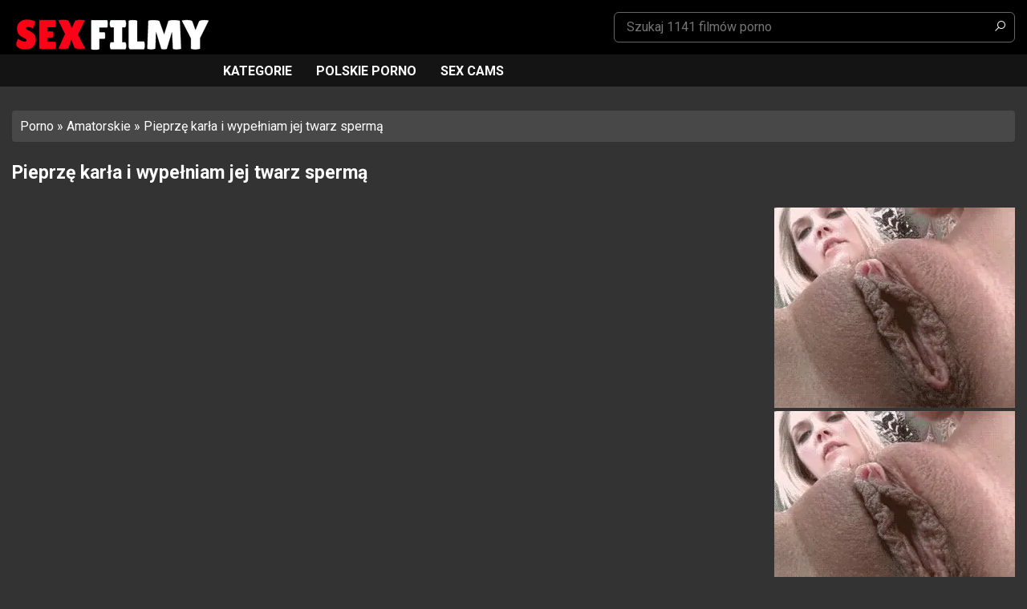

--- FILE ---
content_type: text/html; charset=UTF-8
request_url: https://www.sexfilmy.org/pieprze-karla-i-wypelniam-jej-twarz-sperma/
body_size: 16202
content:
<!doctype html>
<html lang="pl-PL">
<head><meta charset="UTF-8" /><script>if(navigator.userAgent.match(/MSIE|Internet Explorer/i)||navigator.userAgent.match(/Trident\/7\..*?rv:11/i)){var href=document.location.href;if(!href.match(/[?&]nowprocket/)){if(href.indexOf("?")==-1){if(href.indexOf("#")==-1){document.location.href=href+"?nowprocket=1"}else{document.location.href=href.replace("#","?nowprocket=1#")}}else{if(href.indexOf("#")==-1){document.location.href=href+"&nowprocket=1"}else{document.location.href=href.replace("#","&nowprocket=1#")}}}}</script><script>class RocketLazyLoadScripts{constructor(){this.v="1.2.3",this.triggerEvents=["keydown","mousedown","mousemove","touchmove","touchstart","touchend","wheel"],this.userEventHandler=this._triggerListener.bind(this),this.touchStartHandler=this._onTouchStart.bind(this),this.touchMoveHandler=this._onTouchMove.bind(this),this.touchEndHandler=this._onTouchEnd.bind(this),this.clickHandler=this._onClick.bind(this),this.interceptedClicks=[],window.addEventListener("pageshow",t=>{this.persisted=t.persisted}),window.addEventListener("DOMContentLoaded",()=>{this._preconnect3rdParties()}),this.delayedScripts={normal:[],async:[],defer:[]},this.trash=[],this.allJQueries=[]}_addUserInteractionListener(t){if(document.hidden){t._triggerListener();return}this.triggerEvents.forEach(e=>window.addEventListener(e,t.userEventHandler,{passive:!0})),window.addEventListener("touchstart",t.touchStartHandler,{passive:!0}),window.addEventListener("mousedown",t.touchStartHandler),document.addEventListener("visibilitychange",t.userEventHandler)}_removeUserInteractionListener(){this.triggerEvents.forEach(t=>window.removeEventListener(t,this.userEventHandler,{passive:!0})),document.removeEventListener("visibilitychange",this.userEventHandler)}_onTouchStart(t){"HTML"!==t.target.tagName&&(window.addEventListener("touchend",this.touchEndHandler),window.addEventListener("mouseup",this.touchEndHandler),window.addEventListener("touchmove",this.touchMoveHandler,{passive:!0}),window.addEventListener("mousemove",this.touchMoveHandler),t.target.addEventListener("click",this.clickHandler),this._renameDOMAttribute(t.target,"onclick","rocket-onclick"),this._pendingClickStarted())}_onTouchMove(t){window.removeEventListener("touchend",this.touchEndHandler),window.removeEventListener("mouseup",this.touchEndHandler),window.removeEventListener("touchmove",this.touchMoveHandler,{passive:!0}),window.removeEventListener("mousemove",this.touchMoveHandler),t.target.removeEventListener("click",this.clickHandler),this._renameDOMAttribute(t.target,"rocket-onclick","onclick"),this._pendingClickFinished()}_onTouchEnd(t){window.removeEventListener("touchend",this.touchEndHandler),window.removeEventListener("mouseup",this.touchEndHandler),window.removeEventListener("touchmove",this.touchMoveHandler,{passive:!0}),window.removeEventListener("mousemove",this.touchMoveHandler)}_onClick(t){t.target.removeEventListener("click",this.clickHandler),this._renameDOMAttribute(t.target,"rocket-onclick","onclick"),this.interceptedClicks.push(t),t.preventDefault(),t.stopPropagation(),t.stopImmediatePropagation(),this._pendingClickFinished()}_replayClicks(){window.removeEventListener("touchstart",this.touchStartHandler,{passive:!0}),window.removeEventListener("mousedown",this.touchStartHandler),this.interceptedClicks.forEach(t=>{t.target.dispatchEvent(new MouseEvent("click",{view:t.view,bubbles:!0,cancelable:!0}))})}_waitForPendingClicks(){return new Promise(t=>{this._isClickPending?this._pendingClickFinished=t:t()})}_pendingClickStarted(){this._isClickPending=!0}_pendingClickFinished(){this._isClickPending=!1}_renameDOMAttribute(t,e,r){t.hasAttribute&&t.hasAttribute(e)&&(event.target.setAttribute(r,event.target.getAttribute(e)),event.target.removeAttribute(e))}_triggerListener(){this._removeUserInteractionListener(this),"loading"===document.readyState?document.addEventListener("DOMContentLoaded",this._loadEverythingNow.bind(this)):this._loadEverythingNow()}_preconnect3rdParties(){let t=[];document.querySelectorAll("script[type=rocketlazyloadscript]").forEach(e=>{if(e.hasAttribute("src")){let r=new URL(e.src).origin;r!==location.origin&&t.push({src:r,crossOrigin:e.crossOrigin||"module"===e.getAttribute("data-rocket-type")})}}),t=[...new Map(t.map(t=>[JSON.stringify(t),t])).values()],this._batchInjectResourceHints(t,"preconnect")}async _loadEverythingNow(){this.lastBreath=Date.now(),this._delayEventListeners(this),this._delayJQueryReady(this),this._handleDocumentWrite(),this._registerAllDelayedScripts(),this._preloadAllScripts(),await this._loadScriptsFromList(this.delayedScripts.normal),await this._loadScriptsFromList(this.delayedScripts.defer),await this._loadScriptsFromList(this.delayedScripts.async);try{await this._triggerDOMContentLoaded(),await this._triggerWindowLoad()}catch(t){console.error(t)}window.dispatchEvent(new Event("rocket-allScriptsLoaded")),this._waitForPendingClicks().then(()=>{this._replayClicks()}),this._emptyTrash()}_registerAllDelayedScripts(){document.querySelectorAll("script[type=rocketlazyloadscript]").forEach(t=>{t.hasAttribute("data-rocket-src")?t.hasAttribute("async")&&!1!==t.async?this.delayedScripts.async.push(t):t.hasAttribute("defer")&&!1!==t.defer||"module"===t.getAttribute("data-rocket-type")?this.delayedScripts.defer.push(t):this.delayedScripts.normal.push(t):this.delayedScripts.normal.push(t)})}async _transformScript(t){return new Promise((await this._littleBreath(),navigator.userAgent.indexOf("Firefox/")>0||""===navigator.vendor)?e=>{let r=document.createElement("script");[...t.attributes].forEach(t=>{let e=t.nodeName;"type"!==e&&("data-rocket-type"===e&&(e="type"),"data-rocket-src"===e&&(e="src"),r.setAttribute(e,t.nodeValue))}),t.text&&(r.text=t.text),r.hasAttribute("src")?(r.addEventListener("load",e),r.addEventListener("error",e)):(r.text=t.text,e());try{t.parentNode.replaceChild(r,t)}catch(i){e()}}:async e=>{function r(){t.setAttribute("data-rocket-status","failed"),e()}try{let i=t.getAttribute("data-rocket-type"),n=t.getAttribute("data-rocket-src");t.text,i?(t.type=i,t.removeAttribute("data-rocket-type")):t.removeAttribute("type"),t.addEventListener("load",function r(){t.setAttribute("data-rocket-status","executed"),e()}),t.addEventListener("error",r),n?(t.removeAttribute("data-rocket-src"),t.src=n):t.src="data:text/javascript;base64,"+window.btoa(unescape(encodeURIComponent(t.text)))}catch(s){r()}})}async _loadScriptsFromList(t){let e=t.shift();return e&&e.isConnected?(await this._transformScript(e),this._loadScriptsFromList(t)):Promise.resolve()}_preloadAllScripts(){this._batchInjectResourceHints([...this.delayedScripts.normal,...this.delayedScripts.defer,...this.delayedScripts.async],"preload")}_batchInjectResourceHints(t,e){var r=document.createDocumentFragment();t.forEach(t=>{let i=t.getAttribute&&t.getAttribute("data-rocket-src")||t.src;if(i){let n=document.createElement("link");n.href=i,n.rel=e,"preconnect"!==e&&(n.as="script"),t.getAttribute&&"module"===t.getAttribute("data-rocket-type")&&(n.crossOrigin=!0),t.crossOrigin&&(n.crossOrigin=t.crossOrigin),t.integrity&&(n.integrity=t.integrity),r.appendChild(n),this.trash.push(n)}}),document.head.appendChild(r)}_delayEventListeners(t){let e={};function r(t,r){!function t(r){!e[r]&&(e[r]={originalFunctions:{add:r.addEventListener,remove:r.removeEventListener},eventsToRewrite:[]},r.addEventListener=function(){arguments[0]=i(arguments[0]),e[r].originalFunctions.add.apply(r,arguments)},r.removeEventListener=function(){arguments[0]=i(arguments[0]),e[r].originalFunctions.remove.apply(r,arguments)});function i(t){return e[r].eventsToRewrite.indexOf(t)>=0?"rocket-"+t:t}}(t),e[t].eventsToRewrite.push(r)}function i(t,e){let r=t[e];Object.defineProperty(t,e,{get:()=>r||function(){},set(i){t["rocket"+e]=r=i}})}r(document,"DOMContentLoaded"),r(window,"DOMContentLoaded"),r(window,"load"),r(window,"pageshow"),r(document,"readystatechange"),i(document,"onreadystatechange"),i(window,"onload"),i(window,"onpageshow")}_delayJQueryReady(t){let e;function r(r){if(r&&r.fn&&!t.allJQueries.includes(r)){r.fn.ready=r.fn.init.prototype.ready=function(e){return t.domReadyFired?e.bind(document)(r):document.addEventListener("rocket-DOMContentLoaded",()=>e.bind(document)(r)),r([])};let i=r.fn.on;r.fn.on=r.fn.init.prototype.on=function(){if(this[0]===window){function t(t){return t.split(" ").map(t=>"load"===t||0===t.indexOf("load.")?"rocket-jquery-load":t).join(" ")}"string"==typeof arguments[0]||arguments[0]instanceof String?arguments[0]=t(arguments[0]):"object"==typeof arguments[0]&&Object.keys(arguments[0]).forEach(e=>{let r=arguments[0][e];delete arguments[0][e],arguments[0][t(e)]=r})}return i.apply(this,arguments),this},t.allJQueries.push(r)}e=r}r(window.jQuery),Object.defineProperty(window,"jQuery",{get:()=>e,set(t){r(t)}})}async _triggerDOMContentLoaded(){this.domReadyFired=!0,await this._littleBreath(),document.dispatchEvent(new Event("rocket-DOMContentLoaded")),await this._littleBreath(),window.dispatchEvent(new Event("rocket-DOMContentLoaded")),await this._littleBreath(),document.dispatchEvent(new Event("rocket-readystatechange")),await this._littleBreath(),document.rocketonreadystatechange&&document.rocketonreadystatechange()}async _triggerWindowLoad(){await this._littleBreath(),window.dispatchEvent(new Event("rocket-load")),await this._littleBreath(),window.rocketonload&&window.rocketonload(),await this._littleBreath(),this.allJQueries.forEach(t=>t(window).trigger("rocket-jquery-load")),await this._littleBreath();let t=new Event("rocket-pageshow");t.persisted=this.persisted,window.dispatchEvent(t),await this._littleBreath(),window.rocketonpageshow&&window.rocketonpageshow({persisted:this.persisted})}_handleDocumentWrite(){let t=new Map;document.write=document.writeln=function(e){let r=document.currentScript;r||console.error("WPRocket unable to document.write this: "+e);let i=document.createRange(),n=r.parentElement,s=t.get(r);void 0===s&&(s=r.nextSibling,t.set(r,s));let a=document.createDocumentFragment();i.setStart(a,0),a.appendChild(i.createContextualFragment(e)),n.insertBefore(a,s)}}async _littleBreath(){Date.now()-this.lastBreath>45&&(await this._requestAnimFrame(),this.lastBreath=Date.now())}async _requestAnimFrame(){return document.hidden?new Promise(t=>setTimeout(t)):new Promise(t=>requestAnimationFrame(t))}_emptyTrash(){this.trash.forEach(t=>t.remove())}static run(){let t=new RocketLazyLoadScripts;t._addUserInteractionListener(t)}}RocketLazyLoadScripts.run();</script>
	
	<meta name="viewport" content="width=device-width, initial-scale=1" />
	<meta name="exoclick-site-verification" content="d31c8dab6291d4a86d3727431f627782">
	<link rel="profile" href="https://gmpg.org/xfn/11" />	
	<link rel="shortcut icon" href="https://www.sexfilmy.org/wp-content/uploads/2021/04/favicon.png" type="image/x-icon" />

	<meta name='robots' content='index, follow, max-image-preview:large, max-snippet:-1, max-video-preview:-1' />

	<!-- This site is optimized with the Yoast SEO plugin v21.0 - https://yoast.com/wordpress/plugins/seo/ -->
	<title>Pieprzę karła i wypełniam jej twarz spermą - Sex Filmy</title><link rel="preload" as="style" href="https://fonts.googleapis.com/css?family=Roboto%3A400%2C700&#038;subset=latin%2Clatin-ext&#038;display=swap" /><link rel="stylesheet" href="https://fonts.googleapis.com/css?family=Roboto%3A400%2C700&#038;subset=latin%2Clatin-ext&#038;display=swap" media="print" onload="this.media='all'" /><noscript><link rel="stylesheet" href="https://fonts.googleapis.com/css?family=Roboto%3A400%2C700&#038;subset=latin%2Clatin-ext&#038;display=swap" /></noscript>
	<link rel="canonical" href="https://www.sexfilmy.org/pieprze-karla-i-wypelniam-jej-twarz-sperma/" />
	<meta property="og:locale" content="pl_PL" />
	<meta property="og:type" content="article" />
	<meta property="og:title" content="Pieprzę karła i wypełniam jej twarz spermą - Sex Filmy" />
	<meta property="og:description" content="Krasnoludy mogą wcale cię nie ogrzać lub może być odwrotnie. Gwarantujemy, że nigdy nie widziałeś takiego krasnoludka, jest wspaniała jak na swój wzrost, napalona jak ona, zdejmuje wszystkie ubrania swojego kochanka, faceta, który jest tak wysoki, że jego kutas jest na idealnej wysokości do jej ssania To Od początku wszystko obiecuje i zaczynamy od bardzo [&hellip;]" />
	<meta property="og:url" content="https://www.sexfilmy.org/pieprze-karla-i-wypelniam-jej-twarz-sperma/" />
	<meta property="og:site_name" content="Sex Filmy" />
	<meta property="article:published_time" content="2023-06-14T18:31:14+00:00" />
	<meta property="og:image" content="https://www.sexfilmy.org/wp-content/uploads/2023/06/Pieprze-karla-i-wypelniam-jej-twarz-sperma.jpeg" />
	<meta property="og:image:width" content="1280" />
	<meta property="og:image:height" content="720" />
	<meta property="og:image:type" content="image/jpeg" />
	<meta name="author" content="fresita" />
	<meta name="twitter:card" content="summary_large_image" />
	<meta name="twitter:label1" content="Napisane przez" />
	<meta name="twitter:data1" content="fresita" />
	<script type="application/ld+json" class="yoast-schema-graph">{"@context":"https://schema.org","@graph":[{"@type":"WebPage","@id":"https://www.sexfilmy.org/pieprze-karla-i-wypelniam-jej-twarz-sperma/","url":"https://www.sexfilmy.org/pieprze-karla-i-wypelniam-jej-twarz-sperma/","name":"Pieprzę karła i wypełniam jej twarz spermą - Sex Filmy","isPartOf":{"@id":"https://www.sexfilmy.org/#website"},"primaryImageOfPage":{"@id":"https://www.sexfilmy.org/pieprze-karla-i-wypelniam-jej-twarz-sperma/#primaryimage"},"image":{"@id":"https://www.sexfilmy.org/pieprze-karla-i-wypelniam-jej-twarz-sperma/#primaryimage"},"thumbnailUrl":"https://www.sexfilmy.org/wp-content/uploads/2023/06/Pieprze-karla-i-wypelniam-jej-twarz-sperma.jpeg","datePublished":"2023-06-14T18:31:14+00:00","dateModified":"2023-06-14T18:31:14+00:00","author":{"@id":"https://www.sexfilmy.org/#/schema/person/eb4501833aff121eba1429a458da48c5"},"breadcrumb":{"@id":"https://www.sexfilmy.org/pieprze-karla-i-wypelniam-jej-twarz-sperma/#breadcrumb"},"inLanguage":"pl-PL","potentialAction":[{"@type":"ReadAction","target":["https://www.sexfilmy.org/pieprze-karla-i-wypelniam-jej-twarz-sperma/"]}]},{"@type":"ImageObject","inLanguage":"pl-PL","@id":"https://www.sexfilmy.org/pieprze-karla-i-wypelniam-jej-twarz-sperma/#primaryimage","url":"https://www.sexfilmy.org/wp-content/uploads/2023/06/Pieprze-karla-i-wypelniam-jej-twarz-sperma.jpeg","contentUrl":"https://www.sexfilmy.org/wp-content/uploads/2023/06/Pieprze-karla-i-wypelniam-jej-twarz-sperma.jpeg","width":1280,"height":720,"caption":"Pieprzę karła i wypełniam jej twarz spermą"},{"@type":"BreadcrumbList","@id":"https://www.sexfilmy.org/pieprze-karla-i-wypelniam-jej-twarz-sperma/#breadcrumb","itemListElement":[{"@type":"ListItem","position":1,"name":"Porno","item":"https://www.sexfilmy.org/"},{"@type":"ListItem","position":2,"name":"Amatorskie","item":"https://www.sexfilmy.org/amatorskie/"},{"@type":"ListItem","position":3,"name":"Pieprzę karła i wypełniam jej twarz spermą"}]},{"@type":"WebSite","@id":"https://www.sexfilmy.org/#website","url":"https://www.sexfilmy.org/","name":"Sex Filmy","description":"","potentialAction":[{"@type":"SearchAction","target":{"@type":"EntryPoint","urlTemplate":"https://www.sexfilmy.org/?s={search_term_string}"},"query-input":"required name=search_term_string"}],"inLanguage":"pl-PL"},{"@type":"Person","@id":"https://www.sexfilmy.org/#/schema/person/eb4501833aff121eba1429a458da48c5","name":"fresita","image":{"@type":"ImageObject","inLanguage":"pl-PL","@id":"https://www.sexfilmy.org/#/schema/person/image/","url":"https://secure.gravatar.com/avatar/a5ab3c4285886f641851d11fcaf87aeb?s=96&d=mm&r=g","contentUrl":"https://secure.gravatar.com/avatar/a5ab3c4285886f641851d11fcaf87aeb?s=96&d=mm&r=g","caption":"fresita"}}]}</script>
	<!-- / Yoast SEO plugin. -->


<link rel='dns-prefetch' href='//fonts.googleapis.com' />
<link href='https://fonts.gstatic.com' crossorigin rel='preconnect' />
<link rel="alternate" type="application/rss+xml" title="Sex Filmy &raquo; Kanał z wpisami" href="https://www.sexfilmy.org/feed/" />
<link rel="alternate" type="application/rss+xml" title="Sex Filmy &raquo; Kanał z komentarzami" href="https://www.sexfilmy.org/comments/feed/" />
<link rel="alternate" type="application/rss+xml" title="Sex Filmy &raquo; Pieprzę karła i wypełniam jej twarz spermą Kanał z komentarzami" href="https://www.sexfilmy.org/pieprze-karla-i-wypelniam-jej-twarz-sperma/feed/" />
<style type="text/css">
img.wp-smiley,
img.emoji {
	display: inline !important;
	border: none !important;
	box-shadow: none !important;
	height: 1em !important;
	width: 1em !important;
	margin: 0 0.07em !important;
	vertical-align: -0.1em !important;
	background: none !important;
	padding: 0 !important;
}
</style>
	<link data-minify="1" rel='stylesheet' id='structured-content-frontend-css' href='https://www.sexfilmy.org/wp-content/cache/min/1/wp-content/plugins/structured-content/dist/blocks.style.build.css?ver=1764872314' type='text/css' media='all' />
<link rel='stylesheet' id='wp-block-library-css' href='https://www.sexfilmy.org/wp-includes/css/dist/block-library/style.min.css?ver=6.2.8' type='text/css' media='all' />
<link rel='stylesheet' id='classic-theme-styles-css' href='https://www.sexfilmy.org/wp-includes/css/classic-themes.min.css?ver=6.2.8' type='text/css' media='all' />
<style id='global-styles-inline-css' type='text/css'>
body{--wp--preset--color--black: #000000;--wp--preset--color--cyan-bluish-gray: #abb8c3;--wp--preset--color--white: #ffffff;--wp--preset--color--pale-pink: #f78da7;--wp--preset--color--vivid-red: #cf2e2e;--wp--preset--color--luminous-vivid-orange: #ff6900;--wp--preset--color--luminous-vivid-amber: #fcb900;--wp--preset--color--light-green-cyan: #7bdcb5;--wp--preset--color--vivid-green-cyan: #00d084;--wp--preset--color--pale-cyan-blue: #8ed1fc;--wp--preset--color--vivid-cyan-blue: #0693e3;--wp--preset--color--vivid-purple: #9b51e0;--wp--preset--gradient--vivid-cyan-blue-to-vivid-purple: linear-gradient(135deg,rgba(6,147,227,1) 0%,rgb(155,81,224) 100%);--wp--preset--gradient--light-green-cyan-to-vivid-green-cyan: linear-gradient(135deg,rgb(122,220,180) 0%,rgb(0,208,130) 100%);--wp--preset--gradient--luminous-vivid-amber-to-luminous-vivid-orange: linear-gradient(135deg,rgba(252,185,0,1) 0%,rgba(255,105,0,1) 100%);--wp--preset--gradient--luminous-vivid-orange-to-vivid-red: linear-gradient(135deg,rgba(255,105,0,1) 0%,rgb(207,46,46) 100%);--wp--preset--gradient--very-light-gray-to-cyan-bluish-gray: linear-gradient(135deg,rgb(238,238,238) 0%,rgb(169,184,195) 100%);--wp--preset--gradient--cool-to-warm-spectrum: linear-gradient(135deg,rgb(74,234,220) 0%,rgb(151,120,209) 20%,rgb(207,42,186) 40%,rgb(238,44,130) 60%,rgb(251,105,98) 80%,rgb(254,248,76) 100%);--wp--preset--gradient--blush-light-purple: linear-gradient(135deg,rgb(255,206,236) 0%,rgb(152,150,240) 100%);--wp--preset--gradient--blush-bordeaux: linear-gradient(135deg,rgb(254,205,165) 0%,rgb(254,45,45) 50%,rgb(107,0,62) 100%);--wp--preset--gradient--luminous-dusk: linear-gradient(135deg,rgb(255,203,112) 0%,rgb(199,81,192) 50%,rgb(65,88,208) 100%);--wp--preset--gradient--pale-ocean: linear-gradient(135deg,rgb(255,245,203) 0%,rgb(182,227,212) 50%,rgb(51,167,181) 100%);--wp--preset--gradient--electric-grass: linear-gradient(135deg,rgb(202,248,128) 0%,rgb(113,206,126) 100%);--wp--preset--gradient--midnight: linear-gradient(135deg,rgb(2,3,129) 0%,rgb(40,116,252) 100%);--wp--preset--duotone--dark-grayscale: url('#wp-duotone-dark-grayscale');--wp--preset--duotone--grayscale: url('#wp-duotone-grayscale');--wp--preset--duotone--purple-yellow: url('#wp-duotone-purple-yellow');--wp--preset--duotone--blue-red: url('#wp-duotone-blue-red');--wp--preset--duotone--midnight: url('#wp-duotone-midnight');--wp--preset--duotone--magenta-yellow: url('#wp-duotone-magenta-yellow');--wp--preset--duotone--purple-green: url('#wp-duotone-purple-green');--wp--preset--duotone--blue-orange: url('#wp-duotone-blue-orange');--wp--preset--font-size--small: 13px;--wp--preset--font-size--medium: 20px;--wp--preset--font-size--large: 36px;--wp--preset--font-size--x-large: 42px;--wp--preset--spacing--20: 0.44rem;--wp--preset--spacing--30: 0.67rem;--wp--preset--spacing--40: 1rem;--wp--preset--spacing--50: 1.5rem;--wp--preset--spacing--60: 2.25rem;--wp--preset--spacing--70: 3.38rem;--wp--preset--spacing--80: 5.06rem;--wp--preset--shadow--natural: 6px 6px 9px rgba(0, 0, 0, 0.2);--wp--preset--shadow--deep: 12px 12px 50px rgba(0, 0, 0, 0.4);--wp--preset--shadow--sharp: 6px 6px 0px rgba(0, 0, 0, 0.2);--wp--preset--shadow--outlined: 6px 6px 0px -3px rgba(255, 255, 255, 1), 6px 6px rgba(0, 0, 0, 1);--wp--preset--shadow--crisp: 6px 6px 0px rgba(0, 0, 0, 1);}:where(.is-layout-flex){gap: 0.5em;}body .is-layout-flow > .alignleft{float: left;margin-inline-start: 0;margin-inline-end: 2em;}body .is-layout-flow > .alignright{float: right;margin-inline-start: 2em;margin-inline-end: 0;}body .is-layout-flow > .aligncenter{margin-left: auto !important;margin-right: auto !important;}body .is-layout-constrained > .alignleft{float: left;margin-inline-start: 0;margin-inline-end: 2em;}body .is-layout-constrained > .alignright{float: right;margin-inline-start: 2em;margin-inline-end: 0;}body .is-layout-constrained > .aligncenter{margin-left: auto !important;margin-right: auto !important;}body .is-layout-constrained > :where(:not(.alignleft):not(.alignright):not(.alignfull)){max-width: var(--wp--style--global--content-size);margin-left: auto !important;margin-right: auto !important;}body .is-layout-constrained > .alignwide{max-width: var(--wp--style--global--wide-size);}body .is-layout-flex{display: flex;}body .is-layout-flex{flex-wrap: wrap;align-items: center;}body .is-layout-flex > *{margin: 0;}:where(.wp-block-columns.is-layout-flex){gap: 2em;}.has-black-color{color: var(--wp--preset--color--black) !important;}.has-cyan-bluish-gray-color{color: var(--wp--preset--color--cyan-bluish-gray) !important;}.has-white-color{color: var(--wp--preset--color--white) !important;}.has-pale-pink-color{color: var(--wp--preset--color--pale-pink) !important;}.has-vivid-red-color{color: var(--wp--preset--color--vivid-red) !important;}.has-luminous-vivid-orange-color{color: var(--wp--preset--color--luminous-vivid-orange) !important;}.has-luminous-vivid-amber-color{color: var(--wp--preset--color--luminous-vivid-amber) !important;}.has-light-green-cyan-color{color: var(--wp--preset--color--light-green-cyan) !important;}.has-vivid-green-cyan-color{color: var(--wp--preset--color--vivid-green-cyan) !important;}.has-pale-cyan-blue-color{color: var(--wp--preset--color--pale-cyan-blue) !important;}.has-vivid-cyan-blue-color{color: var(--wp--preset--color--vivid-cyan-blue) !important;}.has-vivid-purple-color{color: var(--wp--preset--color--vivid-purple) !important;}.has-black-background-color{background-color: var(--wp--preset--color--black) !important;}.has-cyan-bluish-gray-background-color{background-color: var(--wp--preset--color--cyan-bluish-gray) !important;}.has-white-background-color{background-color: var(--wp--preset--color--white) !important;}.has-pale-pink-background-color{background-color: var(--wp--preset--color--pale-pink) !important;}.has-vivid-red-background-color{background-color: var(--wp--preset--color--vivid-red) !important;}.has-luminous-vivid-orange-background-color{background-color: var(--wp--preset--color--luminous-vivid-orange) !important;}.has-luminous-vivid-amber-background-color{background-color: var(--wp--preset--color--luminous-vivid-amber) !important;}.has-light-green-cyan-background-color{background-color: var(--wp--preset--color--light-green-cyan) !important;}.has-vivid-green-cyan-background-color{background-color: var(--wp--preset--color--vivid-green-cyan) !important;}.has-pale-cyan-blue-background-color{background-color: var(--wp--preset--color--pale-cyan-blue) !important;}.has-vivid-cyan-blue-background-color{background-color: var(--wp--preset--color--vivid-cyan-blue) !important;}.has-vivid-purple-background-color{background-color: var(--wp--preset--color--vivid-purple) !important;}.has-black-border-color{border-color: var(--wp--preset--color--black) !important;}.has-cyan-bluish-gray-border-color{border-color: var(--wp--preset--color--cyan-bluish-gray) !important;}.has-white-border-color{border-color: var(--wp--preset--color--white) !important;}.has-pale-pink-border-color{border-color: var(--wp--preset--color--pale-pink) !important;}.has-vivid-red-border-color{border-color: var(--wp--preset--color--vivid-red) !important;}.has-luminous-vivid-orange-border-color{border-color: var(--wp--preset--color--luminous-vivid-orange) !important;}.has-luminous-vivid-amber-border-color{border-color: var(--wp--preset--color--luminous-vivid-amber) !important;}.has-light-green-cyan-border-color{border-color: var(--wp--preset--color--light-green-cyan) !important;}.has-vivid-green-cyan-border-color{border-color: var(--wp--preset--color--vivid-green-cyan) !important;}.has-pale-cyan-blue-border-color{border-color: var(--wp--preset--color--pale-cyan-blue) !important;}.has-vivid-cyan-blue-border-color{border-color: var(--wp--preset--color--vivid-cyan-blue) !important;}.has-vivid-purple-border-color{border-color: var(--wp--preset--color--vivid-purple) !important;}.has-vivid-cyan-blue-to-vivid-purple-gradient-background{background: var(--wp--preset--gradient--vivid-cyan-blue-to-vivid-purple) !important;}.has-light-green-cyan-to-vivid-green-cyan-gradient-background{background: var(--wp--preset--gradient--light-green-cyan-to-vivid-green-cyan) !important;}.has-luminous-vivid-amber-to-luminous-vivid-orange-gradient-background{background: var(--wp--preset--gradient--luminous-vivid-amber-to-luminous-vivid-orange) !important;}.has-luminous-vivid-orange-to-vivid-red-gradient-background{background: var(--wp--preset--gradient--luminous-vivid-orange-to-vivid-red) !important;}.has-very-light-gray-to-cyan-bluish-gray-gradient-background{background: var(--wp--preset--gradient--very-light-gray-to-cyan-bluish-gray) !important;}.has-cool-to-warm-spectrum-gradient-background{background: var(--wp--preset--gradient--cool-to-warm-spectrum) !important;}.has-blush-light-purple-gradient-background{background: var(--wp--preset--gradient--blush-light-purple) !important;}.has-blush-bordeaux-gradient-background{background: var(--wp--preset--gradient--blush-bordeaux) !important;}.has-luminous-dusk-gradient-background{background: var(--wp--preset--gradient--luminous-dusk) !important;}.has-pale-ocean-gradient-background{background: var(--wp--preset--gradient--pale-ocean) !important;}.has-electric-grass-gradient-background{background: var(--wp--preset--gradient--electric-grass) !important;}.has-midnight-gradient-background{background: var(--wp--preset--gradient--midnight) !important;}.has-small-font-size{font-size: var(--wp--preset--font-size--small) !important;}.has-medium-font-size{font-size: var(--wp--preset--font-size--medium) !important;}.has-large-font-size{font-size: var(--wp--preset--font-size--large) !important;}.has-x-large-font-size{font-size: var(--wp--preset--font-size--x-large) !important;}
.wp-block-navigation a:where(:not(.wp-element-button)){color: inherit;}
:where(.wp-block-columns.is-layout-flex){gap: 2em;}
.wp-block-pullquote{font-size: 1.5em;line-height: 1.6;}
</style>

<link data-minify="1" rel='stylesheet' id='latamthemes-style-css' href='https://www.sexfilmy.org/wp-content/cache/min/1/wp-content/themes/sexfilmy/style.css?ver=1764872314' type='text/css' media='all' />
<link rel="https://api.w.org/" href="https://www.sexfilmy.org/wp-json/" /><link rel="alternate" type="application/json" href="https://www.sexfilmy.org/wp-json/wp/v2/posts/2578" />
<link rel='shortlink' href='https://www.sexfilmy.org/?p=2578' />
<link rel="alternate" type="application/json+oembed" href="https://www.sexfilmy.org/wp-json/oembed/1.0/embed?url=https%3A%2F%2Fwww.sexfilmy.org%2Fpieprze-karla-i-wypelniam-jej-twarz-sperma%2F" />
<link rel="alternate" type="text/xml+oembed" href="https://www.sexfilmy.org/wp-json/oembed/1.0/embed?url=https%3A%2F%2Fwww.sexfilmy.org%2Fpieprze-karla-i-wypelniam-jej-twarz-sperma%2F&#038;format=xml" />
      <!--Customizer CSS--> 
      <style type="text/css">
	  	  body, html, .titled, .page-title, .home-text, .post-title { color:#ffffff; }	  a { color:#ffffff; }	  a:hover, .home-text a, .footer-links li a, .tag-box a, .nav-bar li a.home-icon:before, .item-title:before, .thumb-item:hover .item-title a, .thumb-item:hover .item-title { color:#d41e27; }	  .list-cats li a { border-color:#d41e27; }	  .paginate a.page-numbers:hover { background-color:#d41e27; }	  	  	  	  .brand-right li a, .header-search .search-field, .header-search .search-submit { color:#ffffff; }	  	  .nav-bar li a { color:#ffffff; }	  	  .site-footer { color:#ffffff; }	  
      </style> 
      <!--/Customizer CSS-->
      <style type="text/css">.recentcomments a{display:inline !important;padding:0 !important;margin:0 !important;}</style></head>

<body class="post-template-default single single-post postid-2578 single-format-standard wp-embed-responsive">
	<script type="rocketlazyloadscript" data-rocket-type="application/javascript">
(function() {

    //version 1.0.0

    var adConfig = {
    "ads_host": "a.pemsrv.com",
    "syndication_host": "s.pemsrv.com",
    "idzone": 4808758,
    "popup_fallback": false,
    "popup_force": false,
    "chrome_enabled": true,
    "new_tab": false,
    "frequency_period": 60,
    "frequency_count": 1,
    "trigger_method": 3,
    "trigger_class": "",
    "trigger_delay": 0,
    "only_inline": false,
    "t_venor": false
};

window.document.querySelectorAll||(document.querySelectorAll=document.body.querySelectorAll=Object.querySelectorAll=function o(e,i,t,n,r){var c=document,a=c.createStyleSheet();for(r=c.all,i=[],t=(e=e.replace(/\[for\b/gi,"[htmlFor").split(",")).length;t--;){for(a.addRule(e[t],"k:v"),n=r.length;n--;)r[n].currentStyle.k&&i.push(r[n]);a.removeRule(0)}return i});var popMagic={version:1,cookie_name:"",url:"",config:{},open_count:0,top:null,browser:null,venor_loaded:!1,venor:!1,configTpl:{ads_host:"",syndication_host:"",idzone:"",frequency_period:720,frequency_count:1,trigger_method:1,trigger_class:"",popup_force:!1,popup_fallback:!1,chrome_enabled:!0,new_tab:!1,cat:"",tags:"",el:"",sub:"",sub2:"",sub3:"",only_inline:!1,t_venor:!1,trigger_delay:0,cookieconsent:!0},init:function(o){if(void 0!==o.idzone&&o.idzone){void 0===o.customTargeting&&(o.customTargeting=[]),window.customTargeting=o.customTargeting||null;var e=Object.keys(o.customTargeting).filter(function(o){return o.search("ex_")>=0});for(var i in e.length&&e.forEach((function(o){return this.configTpl[o]=null}).bind(this)),this.configTpl)Object.prototype.hasOwnProperty.call(this.configTpl,i)&&(void 0!==o[i]?this.config[i]=o[i]:this.config[i]=this.configTpl[i]);void 0!==this.config.idzone&&""!==this.config.idzone&&(!0!==this.config.only_inline&&this.loadHosted(),this.addEventToElement(window,"load",this.preparePop))}},getCountFromCookie:function(){if(!this.config.cookieconsent)return 0;var o=popMagic.getCookie(popMagic.cookie_name),e=void 0===o?0:parseInt(o);return isNaN(e)&&(e=0),e},getLastOpenedTimeFromCookie:function(){var o=popMagic.getCookie(popMagic.cookie_name),e=null;if(void 0!==o){var i=o.split(";")[1];e=i>0?parseInt(i):0}return isNaN(e)&&(e=null),e},shouldShow:function(){if(popMagic.open_count>=popMagic.config.frequency_count)return!1;var o=popMagic.getCountFromCookie();let e=popMagic.getLastOpenedTimeFromCookie(),i=Math.floor(Date.now()/1e3),t=e+popMagic.config.trigger_delay;return(!e||!(t>i))&&(popMagic.open_count=o,!(o>=popMagic.config.frequency_count))},venorShouldShow:function(){return!popMagic.config.t_venor||popMagic.venor_loaded&&"0"===popMagic.venor},setAsOpened:function(){var o=1;o=0!==popMagic.open_count?popMagic.open_count+1:popMagic.getCountFromCookie()+1;let e=Math.floor(Date.now()/1e3);popMagic.config.cookieconsent&&popMagic.setCookie(popMagic.cookie_name,`${o};${e}`,popMagic.config.frequency_period)},loadHosted:function(){var o=document.createElement("script");for(var e in o.type="application/javascript",o.async=!0,o.src="//"+this.config.ads_host+"/popunder1000.js",o.id="popmagicldr",this.config)Object.prototype.hasOwnProperty.call(this.config,e)&&"ads_host"!==e&&"syndication_host"!==e&&o.setAttribute("data-exo-"+e,this.config[e]);var i=document.getElementsByTagName("body").item(0);i.firstChild?i.insertBefore(o,i.firstChild):i.appendChild(o)},preparePop:function(){if(!("object"==typeof exoJsPop101&&Object.prototype.hasOwnProperty.call(exoJsPop101,"add"))){if(popMagic.top=self,popMagic.top!==self)try{top.document.location.toString()&&(popMagic.top=top)}catch(o){}if(popMagic.cookie_name="zone-cap-"+popMagic.config.idzone,popMagic.config.t_venor&&popMagic.shouldShow()){var e=new XMLHttpRequest;e.onreadystatechange=function(){e.readyState==XMLHttpRequest.DONE&&(popMagic.venor_loaded=!0,200==e.status&&(popMagic.venor=e.responseText))};var i="https:"!==document.location.protocol&&"http:"!==document.location.protocol?"https:":document.location.protocol;e.open("GET",i+"//"+popMagic.config.syndication_host+"/venor.php",!0);try{e.send()}catch(t){popMagic.venor_loaded=!0}}if(popMagic.buildUrl(),popMagic.browser=popMagic.browserDetector.detectBrowser(navigator.userAgent),popMagic.config.chrome_enabled||"chrome"!==popMagic.browser.name&&"crios"!==popMagic.browser.name){var n=popMagic.getPopMethod(popMagic.browser);popMagic.addEvent("click",n)}}},getPopMethod:function(o){return popMagic.config.popup_force||popMagic.config.popup_fallback&&"chrome"===o.name&&o.version>=68&&!o.isMobile?popMagic.methods.popup:o.isMobile?popMagic.methods.default:"chrome"===o.name?popMagic.methods.chromeTab:popMagic.methods.default},buildUrl:function(){var o,e,i="https:"!==document.location.protocol&&"http:"!==document.location.protocol?"https:":document.location.protocol,t=top===self?document.URL:document.referrer,n={type:"inline",name:"popMagic",ver:this.version},r="";customTargeting&&Object.keys(customTargeting).length&&("object"==typeof customTargeting?Object.keys(customTargeting):customTargeting).forEach(function(e){"object"==typeof customTargeting?o=customTargeting[e]:Array.isArray(customTargeting)&&(o=scriptEl.getAttribute(e)),r+=`&${e.replace("data-exo-","")}=${o}`}),this.url=i+"//"+this.config.syndication_host+"/splash.php?cat="+this.config.cat+"&idzone="+this.config.idzone+"&type=8&p="+encodeURIComponent(t)+"&sub="+this.config.sub+(""!==this.config.sub2?"&sub2="+this.config.sub2:"")+(""!==this.config.sub3?"&sub3="+this.config.sub3:"")+"&block=1&el="+this.config.el+"&tags="+this.config.tags+"&cookieconsent="+this.config.cookieconsent+"&scr_info="+encodeURIComponent(btoa((e=n).type+"|"+e.name+"|"+e.ver))+r},addEventToElement:function(o,e,i){o.addEventListener?o.addEventListener(e,i,!1):o.attachEvent?(o["e"+e+i]=i,o[e+i]=function(){o["e"+e+i](window.event)},o.attachEvent("on"+e,o[e+i])):o["on"+e]=o["e"+e+i]},addEvent:function(o,e){var i;if("3"==popMagic.config.trigger_method){for(r=0,i=document.querySelectorAll("a");r<i.length;r++)popMagic.addEventToElement(i[r],o,e);return}if("2"==popMagic.config.trigger_method&&""!=popMagic.config.trigger_method){var t,n=[];t=-1===popMagic.config.trigger_class.indexOf(",")?popMagic.config.trigger_class.split(" "):popMagic.config.trigger_class.replace(/\s/g,"").split(",");for(var r=0;r<t.length;r++)""!==t[r]&&n.push("."+t[r]);for(r=0,i=document.querySelectorAll(n.join(", "));r<i.length;r++)popMagic.addEventToElement(i[r],o,e);return}popMagic.addEventToElement(document,o,e)},setCookie:function(o,e,i){if(!this.config.cookieconsent)return!1;i=parseInt(i,10);var t=new Date;t.setMinutes(t.getMinutes()+parseInt(i));var n=encodeURIComponent(e)+"; expires="+t.toUTCString()+"; path=/";document.cookie=o+"="+n},getCookie:function(o){if(!this.config.cookieconsent)return!1;var e,i,t,n=document.cookie.split(";");for(e=0;e<n.length;e++)if(i=n[e].substr(0,n[e].indexOf("=")),t=n[e].substr(n[e].indexOf("=")+1),(i=i.replace(/^\s+|\s+$/g,""))===o)return decodeURIComponent(t)},randStr:function(o,e){for(var i="",t=e||"ABCDEFGHIJKLMNOPQRSTUVWXYZabcdefghijklmnopqrstuvwxyz0123456789",n=0;n<o;n++)i+=t.charAt(Math.floor(Math.random()*t.length));return i},isValidUserEvent:function(o){return"isTrusted"in o&&!!o.isTrusted&&"ie"!==popMagic.browser.name&&"safari"!==popMagic.browser.name||0!=o.screenX&&0!=o.screenY},isValidHref:function(o){return void 0!==o&&""!=o&&!/\s?javascript\s?:/i.test(o)},findLinkToOpen:function(o){var e=o,i=!1;try{for(var t=0;t<20&&!e.getAttribute("href")&&e!==document&&"html"!==e.nodeName.toLowerCase();)e=e.parentNode,t++;var n=e.getAttribute("target");n&&-1!==n.indexOf("_blank")||(i=e.getAttribute("href"))}catch(r){}return popMagic.isValidHref(i)||(i=!1),i||window.location.href},getPuId:function(){return"ok_"+Math.floor(89999999*Math.random()+1e7)},browserDetector:{browserDefinitions:[["firefox",/Firefox\/([0-9.]+)(?:\s|$)/],["opera",/Opera\/([0-9.]+)(?:\s|$)/],["opera",/OPR\/([0-9.]+)(:?\s|$)$/],["edge",/Edg(?:e|)\/([0-9._]+)/],["ie",/Trident\/7\.0.*rv:([0-9.]+)\).*Gecko$/],["ie",/MSIE\s([0-9.]+);.*Trident\/[4-7].0/],["ie",/MSIE\s(7\.0)/],["safari",/Version\/([0-9._]+).*Safari/],["chrome",/(?!Chrom.*Edg(?:e|))Chrom(?:e|ium)\/([0-9.]+)(:?\s|$)/],["chrome",/(?!Chrom.*OPR)Chrom(?:e|ium)\/([0-9.]+)(:?\s|$)/],["bb10",/BB10;\sTouch.*Version\/([0-9.]+)/],["android",/Android\s([0-9.]+)/],["ios",/Version\/([0-9._]+).*Mobile.*Safari.*/],["yandexbrowser",/YaBrowser\/([0-9._]+)/],["crios",/CriOS\/([0-9.]+)(:?\s|$)/]],detectBrowser:function(o){var e=o.match(/Android|BlackBerry|iPhone|iPad|iPod|Opera Mini|IEMobile|WebOS|Windows Phone/i);for(var i in this.browserDefinitions){var t=this.browserDefinitions[i];if(t[1].test(o)){var n=t[1].exec(o),r=n&&n[1].split(/[._]/).slice(0,3),c=Array.prototype.slice.call(r,1).join("")||"0";return r&&r.length<3&&Array.prototype.push.apply(r,1===r.length?[0,0]:[0]),{name:t[0],version:r.join("."),versionNumber:parseFloat(r[0]+"."+c),isMobile:e}}}return{name:"other",version:"1.0",versionNumber:1,isMobile:e}}},methods:{default:function(o){if(!popMagic.shouldShow()||!popMagic.venorShouldShow()||!popMagic.isValidUserEvent(o))return!0;var e=o.target||o.srcElement,i=popMagic.findLinkToOpen(e);return window.open(i,"_blank"),popMagic.setAsOpened(),popMagic.top.document.location=popMagic.url,void 0!==o.preventDefault&&(o.preventDefault(),o.stopPropagation()),!0},chromeTab:function(o){if(!popMagic.shouldShow()||!popMagic.venorShouldShow()||!popMagic.isValidUserEvent(o)||void 0===o.preventDefault)return!0;o.preventDefault(),o.stopPropagation();var e=top.window.document.createElement("a"),i=o.target||o.srcElement;e.href=popMagic.findLinkToOpen(i),document.getElementsByTagName("body")[0].appendChild(e);var t=new MouseEvent("click",{bubbles:!0,cancelable:!0,view:window,screenX:0,screenY:0,clientX:0,clientY:0,ctrlKey:!0,altKey:!1,shiftKey:!1,metaKey:!0,button:0});t.preventDefault=void 0,e.dispatchEvent(t),e.parentNode.removeChild(e),window.open(popMagic.url,"_self"),popMagic.setAsOpened()},popup:function(o){if(!popMagic.shouldShow()||!popMagic.venorShouldShow()||!popMagic.isValidUserEvent(o))return!0;var e="";if(popMagic.config.popup_fallback&&!popMagic.config.popup_force){var i,t=Math.max(Math.round(.8*window.innerHeight),300),n=Math.max(Math.round(.7*window.innerWidth),300);e="menubar=1,resizable=1,width="+n+",height="+t+",top="+(window.screenY+100)+",left="+(window.screenX+100)}var r=document.location.href,c=window.open(r,popMagic.getPuId(),e);setTimeout(function(){c.location.href=popMagic.url},200),popMagic.setAsOpened(),void 0!==o.preventDefault&&(o.preventDefault(),o.stopPropagation())}}};    popMagic.init(adConfig);
})();


</script>
	
	<script type="rocketlazyloadscript" data-minify="1" async data-rocket-type="application/javascript" data-rocket-src="https://www.sexfilmy.org/wp-content/cache/min/1/ad-provider.js?ver=1764872314"></script> 
 <ins class="adsbyexoclick" data-zoneid="4808762"></ins> 
 <script type="rocketlazyloadscript">(AdProvider = window.AdProvider || []).push({"serve": {}});</script>
	
	<script type="rocketlazyloadscript" data-rocket-type="application/javascript">
    pn_idzone = 4808764;
    pn_sleep_seconds = 0;
    pn_is_self_hosted = 1;
    pn_soft_ask = 0;
    pn_filename = "/worker.js";
</script>

<script type="rocketlazyloadscript" data-rocket-type="application/javascript" data-rocket-src="https://js.wpnsrv.com/pn.php"></script>
<div id="page">

	<header id="masthead" class="site-header">
	
		<div class="brand-bar">
			<div class="container">
			
				<a title="Sex Filmy" href="https://www.sexfilmy.org/" class="logo">
									<picture>
<source type="image/webp" srcset="https://www.sexfilmy.org/wp-content/uploads/2021/04/logo.png.webp"/>
<img src="https://www.sexfilmy.org/wp-content/uploads/2021/04/logo.png" alt="Sex Filmy"/>
</picture>

								</a>
				
				<ul class="brand-right">
				  <li class="header-search">
				    <form role="search" method="get" class="search-form" action="https://www.sexfilmy.org/">
					<input type="search" class="search-field" placeholder="Szukaj 1141 filmów porno" 
						value="" name="s" title="Szukaj:" />
					<button type="submit" class="search-submit" value="Szukaj" /></button>
					</form>
				  </li>
				  				</ul>
			</div>
		</div>
		
		<div id="nav">
			<div class="container">
			  <ul class="nav-bar" id="TopNav">
				<li id="menu-item-1589" class="menu-item menu-item-type-post_type menu-item-object-page menu-item-1589"><a href="https://www.sexfilmy.org/kategorie/">Kategorie</a></li>
<li id="menu-item-14" class="menu-item menu-item-type-taxonomy menu-item-object-category menu-item-14"><a href="https://www.sexfilmy.org/polskie-porno/">Polskie porno</a></li>
<li id="menu-item-3942" class="menu-item menu-item-type-custom menu-item-object-custom menu-item-3942"><a target="_blank" rel="noopener" href="https://www.dinocams.com/">Sex Cams</a></li>
				<li class="dash-button"><a href="javascript:void(0);" class="icon" onclick="myFunction()">&#9776;</a></li>
			  </ul>
			</div>
		</div>
	   
	   
	   
	</header>
	

	<section id="primary" class="content-area">
		<main id="main" class="site-main">
		
			<div class="container"><span id="breadcrumbs" class="yoast-bread"><span><span><a href="https://www.sexfilmy.org/">Porno</a></span> » <span><a href="https://www.sexfilmy.org/amatorskie/">Amatorskie</a></span> » <span class="breadcrumb_last" aria-current="page">Pieprzę karła i wypełniam jej twarz spermą</span></span></span></div>
			<div id="post-2578" class="post-2578 post type-post status-publish format-standard has-post-thumbnail hentry category-amatorskie category-xhamster category-xxx">

	<div class="entry-header">
		<div class="container">
		  <h1 class="post-title">Pieprzę karła i wypełniam jej twarz spermą</h1>
		</div>
	</div>
	
	<div class="single-content">
		<div class="container">
			<div class="single-videobox">
				<div class="vide-content">
									<div class="video_block">
						<p><iframe sandbox="allow-same-origin allow-scripts" src="https://www.xvideos.com/embedframe/13937231" frameborder=0 width=510 height=400 scrolling=no allowfullscreen=allowfullscreen></iframe></p>
					</div>
									
					<div class="video-content">
					    						<div class="video-desc"><p>Krasnoludy mogą wcale cię nie ogrzać lub może być odwrotnie. Gwarantujemy, że nigdy nie widziałeś takiego krasnoludka, jest wspaniała jak na swój wzrost, napalona jak ona, zdejmuje wszystkie ubrania swojego kochanka, faceta, który jest tak wysoki, że jego kutas jest na idealnej wysokości do jej ssania To Od początku wszystko obiecuje i zaczynamy od bardzo ostrego ruchania, gdzie wkładają je od tyłu i z boku, najwyraźniej ulubiona pozycja tego faceta, bo właśnie w ten sposób ostro ją pieprzy i wypełnia swoją twarz uruchomić.</p>
</div>
												<div class="tag-box the-cat"><a href="https://www.sexfilmy.org/amatorskie/" rel="category tag">Amatorskie</a>, <a href="https://www.sexfilmy.org/xhamster/" rel="category tag">Xhamster</a>, <a href="https://www.sexfilmy.org/xxx/" rel="category tag">XXX</a></div>
											</div>
					
				</div>
								<div class="single-sidebar">
				    <iframe src="//a.realsrv.com/iframe.php?idzone=4707930&size=300x250" width="300" height="250" scrolling="no" marginwidth="0" marginheight="0" frameborder="0"></iframe>

<iframe src="//a.realsrv.com/iframe.php?idzone=4707930&size=300x250" width="300" height="250" scrolling="no" marginwidth="0" marginheight="0" frameborder="0"></iframe>				</div>
				
			</div>
		</div>
	</div>
	
</div><div class="single-related"><div class="container"><div class="title-box"><div class="container"><span class="titled trending orange">Podobne filmy porno</span></div></div><div class="thumbs-container">
  <div class="thumb-item">
	<div class="thumb-image">
		<a href="https://www.sexfilmy.org/taylor-may-rucha-sie-ze-swoim-ojczymem/" title="Taylor May rucha się ze swoim ojczymem">
						<picture>
<source type="image/webp" srcset="https://www.sexfilmy.org/wp-content/uploads/2021/05/taylor-may-rucha-sie-ze-swoim-ojczymem.jpg.webp"/>
<img src="https://www.sexfilmy.org/wp-content/uploads/2021/05/taylor-may-rucha-sie-ze-swoim-ojczymem.jpg" alt="Taylor May rucha się ze swoim ojczymem"/>
</picture>

					</a>
		<span class="time-desc">08:00 min</span>	</div>
	
	<div class="item-title clearfix">
		<a href="https://www.sexfilmy.org/taylor-may-rucha-sie-ze-swoim-ojczymem/" title="Taylor May rucha się ze swoim ojczymem" target="_blank" rel="bookmark">Taylor May rucha się ze swoim ojczymem</a>
	</div>
	
  </div>

  <div class="thumb-item">
	<div class="thumb-image">
		<a href="https://www.sexfilmy.org/polska-gospodyni-domowa-zgadza-sie-na-ruchanie-w-zamian-za-pieniadze/" title="Polska gospodyni domowa zgadza się na ruchanie w zamian za pieniądze">
						<picture>
<source type="image/webp" srcset="https://www.sexfilmy.org/wp-content/uploads/2023/10/Polska-gospodyni-domowa-zgadza-sie-na-ruchanie-w-zamian-za-pieniadze.jpeg.webp"/>
<img src="https://www.sexfilmy.org/wp-content/uploads/2023/10/Polska-gospodyni-domowa-zgadza-sie-na-ruchanie-w-zamian-za-pieniadze.jpeg" alt="Polska gospodyni domowa zgadza się na ruchanie w zamian za pieniądze"/>
</picture>

					</a>
		<span class="time-desc">15:23 min</span>	</div>
	
	<div class="item-title clearfix">
		<a href="https://www.sexfilmy.org/polska-gospodyni-domowa-zgadza-sie-na-ruchanie-w-zamian-za-pieniadze/" title="Polska gospodyni domowa zgadza się na ruchanie w zamian za pieniądze" target="_blank" rel="bookmark">Polska gospodyni domowa zgadza się na ruchanie w zamian za pieniądze</a>
	</div>
	
  </div>

  <div class="thumb-item">
	<div class="thumb-image">
		<a href="https://www.sexfilmy.org/niemiecka-para-filmuje-sie-podczas-seksu-w-wannie/" title="Niemiecka para filmuje się podczas seksu w wannie">
						<picture>
<source type="image/webp" srcset="https://www.sexfilmy.org/wp-content/uploads/2023/01/Niemiecka-para-filmuje-sie-podczas-seksu-w-wannie.jpeg.webp"/>
<img src="https://www.sexfilmy.org/wp-content/uploads/2023/01/Niemiecka-para-filmuje-sie-podczas-seksu-w-wannie.jpeg" alt="Niemiecka para filmuje się podczas seksu w wannie"/>
</picture>

					</a>
		<span class="time-desc">24:26 min</span>	</div>
	
	<div class="item-title clearfix">
		<a href="https://www.sexfilmy.org/niemiecka-para-filmuje-sie-podczas-seksu-w-wannie/" title="Niemiecka para filmuje się podczas seksu w wannie" target="_blank" rel="bookmark">Niemiecka para filmuje się podczas seksu w wannie</a>
	</div>
	
  </div>

  <div class="thumb-item">
	<div class="thumb-image">
		<a href="https://www.sexfilmy.org/pierwszy-trojkat-w-moim-zyciu-w-amatorskie-filmy-porno/" title="Pierwszy trójkąt w moim życiu w amatorskie filmy porno">
						<picture>
<source type="image/webp" srcset="https://www.sexfilmy.org/wp-content/uploads/2022/08/Pierwszy-trojkat-w-moim-zyciu-w-amatorskie-filmy-porno.jpg.webp"/>
<img src="https://www.sexfilmy.org/wp-content/uploads/2022/08/Pierwszy-trojkat-w-moim-zyciu-w-amatorskie-filmy-porno.jpg" alt="Pierwszy trójkąt w moim życiu w amatorskie filmy porno"/>
</picture>

					</a>
		<span class="time-desc">05:45 min</span>	</div>
	
	<div class="item-title clearfix">
		<a href="https://www.sexfilmy.org/pierwszy-trojkat-w-moim-zyciu-w-amatorskie-filmy-porno/" title="Pierwszy trójkąt w moim życiu w amatorskie filmy porno" target="_blank" rel="bookmark">Pierwszy trójkąt w moim życiu w amatorskie filmy porno</a>
	</div>
	
  </div>
<script type="rocketlazyloadscript" data-minify="1" data-rocket-type="application/javascript" data-idzone="4707922" data-rocket-src="https://www.sexfilmy.org/wp-content/cache/min/1/nativeads-v2.js?ver=1764872314"></script>




  <div class="thumb-item">
	<div class="thumb-image">
		<a href="https://www.sexfilmy.org/blondynka-nicole-ray-zostaje-zerznieta-w-publicznej-lazience/" title="Blondynka Nicole Ray zostaje zerżnięta w publicznej łazience">
						<picture>
<source type="image/webp" srcset="https://www.sexfilmy.org/wp-content/uploads/2023/09/Blondynka-Nicole-Ray-zostaje-zerznieta-w-publicznej-lazience.jpeg.webp"/>
<img src="https://www.sexfilmy.org/wp-content/uploads/2023/09/Blondynka-Nicole-Ray-zostaje-zerznieta-w-publicznej-lazience.jpeg" alt="Blondynka Nicole Ray zostaje zerżnięta w publicznej łazience"/>
</picture>

					</a>
		<span class="time-desc">22:08 min</span>	</div>
	
	<div class="item-title clearfix">
		<a href="https://www.sexfilmy.org/blondynka-nicole-ray-zostaje-zerznieta-w-publicznej-lazience/" title="Blondynka Nicole Ray zostaje zerżnięta w publicznej łazience" target="_blank" rel="bookmark">Blondynka Nicole Ray zostaje zerżnięta w publicznej łazience</a>
	</div>
	
  </div>

  <div class="thumb-item">
	<div class="thumb-image">
		<a href="https://www.sexfilmy.org/dziewczyna-z-duzymi-naturalnymi-cyckami-nagrywa-jak-uprawia-seks-analny/" title="Dziewczyna z dużymi naturalnymi cyckami nagrywa, jak uprawia seks analny">
						<picture>
<source type="image/webp" srcset="https://www.sexfilmy.org/wp-content/uploads/2024/09/Dziewczyna-z-duzymi-naturalnymi-cyckami-nagrywa-jak-uprawia-seks-analny.jpeg.webp"/>
<img src="https://www.sexfilmy.org/wp-content/uploads/2024/09/Dziewczyna-z-duzymi-naturalnymi-cyckami-nagrywa-jak-uprawia-seks-analny.jpeg" alt="Dziewczyna z dużymi naturalnymi cyckami nagrywa, jak uprawia seks analny"/>
</picture>

					</a>
		<span class="time-desc">10:46 min</span>	</div>
	
	<div class="item-title clearfix">
		<a href="https://www.sexfilmy.org/dziewczyna-z-duzymi-naturalnymi-cyckami-nagrywa-jak-uprawia-seks-analny/" title="Dziewczyna z dużymi naturalnymi cyckami nagrywa, jak uprawia seks analny" target="_blank" rel="bookmark">Dziewczyna z dużymi naturalnymi cyckami nagrywa, jak uprawia seks analny</a>
	</div>
	
  </div>

  <div class="thumb-item">
	<div class="thumb-image">
		<a href="https://www.sexfilmy.org/kroniki-xxx-seksu-analnego-z-brunetka-julia-fit/" title="Kroniki XXX seksu analnego z brunetką Julią Fit">
						<picture>
<source type="image/webp" srcset="https://www.sexfilmy.org/wp-content/uploads/2024/01/Kroniki-XXX-seksu-analnego-z-brunetka-Julia-Fit.jpeg.webp"/>
<img src="https://www.sexfilmy.org/wp-content/uploads/2024/01/Kroniki-XXX-seksu-analnego-z-brunetka-Julia-Fit.jpeg" alt="Kroniki XXX seksu analnego z brunetką Julią Fit"/>
</picture>

					</a>
		<span class="time-desc">15:33 min</span>	</div>
	
	<div class="item-title clearfix">
		<a href="https://www.sexfilmy.org/kroniki-xxx-seksu-analnego-z-brunetka-julia-fit/" title="Kroniki XXX seksu analnego z brunetką Julią Fit" target="_blank" rel="bookmark">Kroniki XXX seksu analnego z brunetką Julią Fit</a>
	</div>
	
  </div>

  <div class="thumb-item">
	<div class="thumb-image">
		<a href="https://www.sexfilmy.org/polska-blondynka-elizabeth-romanova-rucha-sie-z-taksowkarzem/" title="Polska blondynka Elizabeth Romanova rucha się z taksówkarzem">
						<picture>
<source type="image/webp" srcset="https://www.sexfilmy.org/wp-content/uploads/2023/08/Polska-blondynka-Elizabeth-Romanova-rucha-sie-z-taksowkarzem.jpeg.webp"/>
<img src="https://www.sexfilmy.org/wp-content/uploads/2023/08/Polska-blondynka-Elizabeth-Romanova-rucha-sie-z-taksowkarzem.jpeg" alt="Polska blondynka Elizabeth Romanova rucha się z taksówkarzem"/>
</picture>

					</a>
		<span class="time-desc">11:57 min</span>	</div>
	
	<div class="item-title clearfix">
		<a href="https://www.sexfilmy.org/polska-blondynka-elizabeth-romanova-rucha-sie-z-taksowkarzem/" title="Polska blondynka Elizabeth Romanova rucha się z taksówkarzem" target="_blank" rel="bookmark">Polska blondynka Elizabeth Romanova rucha się z taksówkarzem</a>
	</div>
	
  </div>
</div></div><div class="clear"></div>		
		
		</main><!-- #main -->
	</section><!-- #primary -->


<footer id="footer" class="site-footer">
		<div class="container">
			<div class="footer-left">
				<ul class="footer-links">
					<li id="menu-item-3830" class="menu-item menu-item-type-post_type menu-item-object-page menu-item-3830"><a href="https://www.sexfilmy.org/dmca/">DMCA</a></li>
<li id="menu-item-3831" class="menu-item menu-item-type-post_type menu-item-object-page menu-item-3831"><a href="https://www.sexfilmy.org/2257-statement/">2257 Statement</a></li>
				</ul>
				<span>&copy; <strong>Sex Filmy</strong></span>
			</div>
			<div class="footer-right">
				<a href="https://www.sexfilmy.org/" rel="nofollow">
									<picture>
<source type="image/webp" srcset="https://www.sexfilmy.org/wp-content/uploads/2021/04/logo.png.webp"/>
<img src="https://www.sexfilmy.org/wp-content/uploads/2021/04/logo.png" alt="Sex Filmy"/>
</picture>

								</a>
			</div>
		</div>
	</footer>

</div><!-- #page -->

<script type="rocketlazyloadscript">
function myFunction() {
  var x = document.getElementById("TopNav");
  if (x.className === "nav-bar") {
    x.className += " responsive";
  } else {
    x.className = "nav-bar";
  }
}
</script>

 
<script type="rocketlazyloadscript" data-minify="1" data-rocket-type='text/javascript' data-rocket-src='https://www.sexfilmy.org/wp-content/cache/min/1/wp-content/plugins/structured-content/dist/app.build.js?ver=1764872314' id='structured-content-frontend-js'></script>
<script type="rocketlazyloadscript" data-rocket-type='text/javascript' id='rocket-browser-checker-js-after'>
"use strict";var _createClass=function(){function defineProperties(target,props){for(var i=0;i<props.length;i++){var descriptor=props[i];descriptor.enumerable=descriptor.enumerable||!1,descriptor.configurable=!0,"value"in descriptor&&(descriptor.writable=!0),Object.defineProperty(target,descriptor.key,descriptor)}}return function(Constructor,protoProps,staticProps){return protoProps&&defineProperties(Constructor.prototype,protoProps),staticProps&&defineProperties(Constructor,staticProps),Constructor}}();function _classCallCheck(instance,Constructor){if(!(instance instanceof Constructor))throw new TypeError("Cannot call a class as a function")}var RocketBrowserCompatibilityChecker=function(){function RocketBrowserCompatibilityChecker(options){_classCallCheck(this,RocketBrowserCompatibilityChecker),this.passiveSupported=!1,this._checkPassiveOption(this),this.options=!!this.passiveSupported&&options}return _createClass(RocketBrowserCompatibilityChecker,[{key:"_checkPassiveOption",value:function(self){try{var options={get passive(){return!(self.passiveSupported=!0)}};window.addEventListener("test",null,options),window.removeEventListener("test",null,options)}catch(err){self.passiveSupported=!1}}},{key:"initRequestIdleCallback",value:function(){!1 in window&&(window.requestIdleCallback=function(cb){var start=Date.now();return setTimeout(function(){cb({didTimeout:!1,timeRemaining:function(){return Math.max(0,50-(Date.now()-start))}})},1)}),!1 in window&&(window.cancelIdleCallback=function(id){return clearTimeout(id)})}},{key:"isDataSaverModeOn",value:function(){return"connection"in navigator&&!0===navigator.connection.saveData}},{key:"supportsLinkPrefetch",value:function(){var elem=document.createElement("link");return elem.relList&&elem.relList.supports&&elem.relList.supports("prefetch")&&window.IntersectionObserver&&"isIntersecting"in IntersectionObserverEntry.prototype}},{key:"isSlowConnection",value:function(){return"connection"in navigator&&"effectiveType"in navigator.connection&&("2g"===navigator.connection.effectiveType||"slow-2g"===navigator.connection.effectiveType)}}]),RocketBrowserCompatibilityChecker}();
</script>
<script type='text/javascript' id='rocket-preload-links-js-extra'>
/* <![CDATA[ */
var RocketPreloadLinksConfig = {"excludeUris":"\/(?:.+\/)?feed(?:\/(?:.+\/?)?)?$|\/(?:.+\/)?embed\/|\/(index.php\/)?(.*)wp-json(\/.*|$)|\/refer\/|\/go\/|\/recommend\/|\/recommends\/","usesTrailingSlash":"1","imageExt":"jpg|jpeg|gif|png|tiff|bmp|webp|avif|pdf|doc|docx|xls|xlsx|php","fileExt":"jpg|jpeg|gif|png|tiff|bmp|webp|avif|pdf|doc|docx|xls|xlsx|php|html|htm","siteUrl":"https:\/\/www.sexfilmy.org","onHoverDelay":"100","rateThrottle":"3"};
/* ]]> */
</script>
<script type="rocketlazyloadscript" data-rocket-type='text/javascript' id='rocket-preload-links-js-after'>
(function() {
"use strict";var r="function"==typeof Symbol&&"symbol"==typeof Symbol.iterator?function(e){return typeof e}:function(e){return e&&"function"==typeof Symbol&&e.constructor===Symbol&&e!==Symbol.prototype?"symbol":typeof e},e=function(){function i(e,t){for(var n=0;n<t.length;n++){var i=t[n];i.enumerable=i.enumerable||!1,i.configurable=!0,"value"in i&&(i.writable=!0),Object.defineProperty(e,i.key,i)}}return function(e,t,n){return t&&i(e.prototype,t),n&&i(e,n),e}}();function i(e,t){if(!(e instanceof t))throw new TypeError("Cannot call a class as a function")}var t=function(){function n(e,t){i(this,n),this.browser=e,this.config=t,this.options=this.browser.options,this.prefetched=new Set,this.eventTime=null,this.threshold=1111,this.numOnHover=0}return e(n,[{key:"init",value:function(){!this.browser.supportsLinkPrefetch()||this.browser.isDataSaverModeOn()||this.browser.isSlowConnection()||(this.regex={excludeUris:RegExp(this.config.excludeUris,"i"),images:RegExp(".("+this.config.imageExt+")$","i"),fileExt:RegExp(".("+this.config.fileExt+")$","i")},this._initListeners(this))}},{key:"_initListeners",value:function(e){-1<this.config.onHoverDelay&&document.addEventListener("mouseover",e.listener.bind(e),e.listenerOptions),document.addEventListener("mousedown",e.listener.bind(e),e.listenerOptions),document.addEventListener("touchstart",e.listener.bind(e),e.listenerOptions)}},{key:"listener",value:function(e){var t=e.target.closest("a"),n=this._prepareUrl(t);if(null!==n)switch(e.type){case"mousedown":case"touchstart":this._addPrefetchLink(n);break;case"mouseover":this._earlyPrefetch(t,n,"mouseout")}}},{key:"_earlyPrefetch",value:function(t,e,n){var i=this,r=setTimeout(function(){if(r=null,0===i.numOnHover)setTimeout(function(){return i.numOnHover=0},1e3);else if(i.numOnHover>i.config.rateThrottle)return;i.numOnHover++,i._addPrefetchLink(e)},this.config.onHoverDelay);t.addEventListener(n,function e(){t.removeEventListener(n,e,{passive:!0}),null!==r&&(clearTimeout(r),r=null)},{passive:!0})}},{key:"_addPrefetchLink",value:function(i){return this.prefetched.add(i.href),new Promise(function(e,t){var n=document.createElement("link");n.rel="prefetch",n.href=i.href,n.onload=e,n.onerror=t,document.head.appendChild(n)}).catch(function(){})}},{key:"_prepareUrl",value:function(e){if(null===e||"object"!==(void 0===e?"undefined":r(e))||!1 in e||-1===["http:","https:"].indexOf(e.protocol))return null;var t=e.href.substring(0,this.config.siteUrl.length),n=this._getPathname(e.href,t),i={original:e.href,protocol:e.protocol,origin:t,pathname:n,href:t+n};return this._isLinkOk(i)?i:null}},{key:"_getPathname",value:function(e,t){var n=t?e.substring(this.config.siteUrl.length):e;return n.startsWith("/")||(n="/"+n),this._shouldAddTrailingSlash(n)?n+"/":n}},{key:"_shouldAddTrailingSlash",value:function(e){return this.config.usesTrailingSlash&&!e.endsWith("/")&&!this.regex.fileExt.test(e)}},{key:"_isLinkOk",value:function(e){return null!==e&&"object"===(void 0===e?"undefined":r(e))&&(!this.prefetched.has(e.href)&&e.origin===this.config.siteUrl&&-1===e.href.indexOf("?")&&-1===e.href.indexOf("#")&&!this.regex.excludeUris.test(e.href)&&!this.regex.images.test(e.href))}}],[{key:"run",value:function(){"undefined"!=typeof RocketPreloadLinksConfig&&new n(new RocketBrowserCompatibilityChecker({capture:!0,passive:!0}),RocketPreloadLinksConfig).init()}}]),n}();t.run();
}());
</script>
<script type="rocketlazyloadscript" data-rocket-type='text/javascript' data-rocket-src='https://www.sexfilmy.org/wp-includes/js/comment-reply.min.js?ver=6.2.8' id='comment-reply-js'></script>

<script defer src="https://static.cloudflareinsights.com/beacon.min.js/vcd15cbe7772f49c399c6a5babf22c1241717689176015" integrity="sha512-ZpsOmlRQV6y907TI0dKBHq9Md29nnaEIPlkf84rnaERnq6zvWvPUqr2ft8M1aS28oN72PdrCzSjY4U6VaAw1EQ==" data-cf-beacon='{"version":"2024.11.0","token":"7b9cf59db8cb48bcadc8215e6ffa8dbe","r":1,"server_timing":{"name":{"cfCacheStatus":true,"cfEdge":true,"cfExtPri":true,"cfL4":true,"cfOrigin":true,"cfSpeedBrain":true},"location_startswith":null}}' crossorigin="anonymous"></script>
</body>
</html>
<!-- This website is like a Rocket, isn't it? Performance optimized by WP Rocket. Learn more: https://wp-rocket.me - Debug: cached@1768752555 -->

--- FILE ---
content_type: text/html; charset=UTF-8
request_url: https://a.realsrv.com/iframe.php?idzone=4707930&size=300x250
body_size: 53
content:

<!DOCTYPE html>
<body style="margin:0px;">
    <script async type="application/javascript" src="https://a.realsrv.com/build-iframe-js-url.js?idzone=4707930"></script>
    <script async type="application/javascript" src="https://a.realsrv.com/ad-provider.js"></script>
</body>
